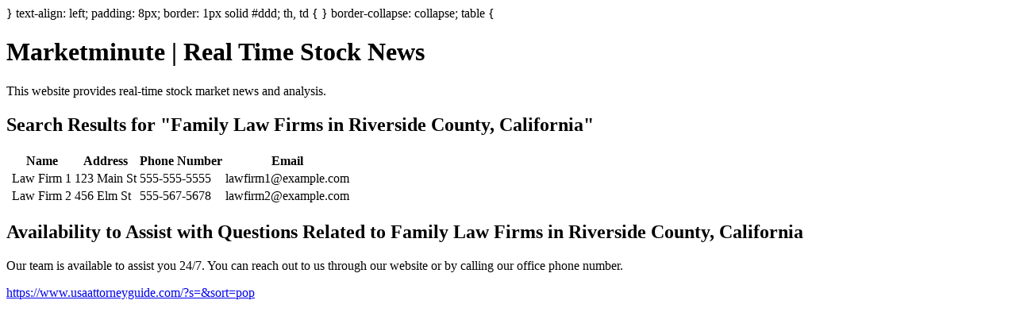

--- FILE ---
content_type: text/html;charset=UTF-8
request_url: https://www.mysitefeed.com/preview/474825.html
body_size: 1021
content:
<!DOCTYPE html>
<html>
<head>
<title>Marketminute | Real Time Stock News</title>
<meta charset="UTF-8">
<meta name="viewport" content="width=device-width, initial-scale=1.0">
<style>
<meta name="description" content="} text-align: left; padding: 8px; border: 1px solid #ddd; th, td { } border-collapse: collapse; table { Marketminute | Real Time Stock News This website prov...">
</head>
<body>
</style>
}
text-align: left;
padding: 8px;
border: 1px solid #ddd;
th, td {
}
border-collapse: collapse;
table {
<header>
        <h1>Marketminute | Real Time Stock News</h1>
        <p>This website provides real-time stock market news and analysis.</p>
    </header>
    <main>
        <section id="search-results">
            <h2>Search Results for "Family Law Firms in Riverside County, California"</h2>
            <table>
                <thead>
                    <tr>
                        <th></th>
                        <th>Name</th>
                        <th>Address</th>
                        <th>Phone Number</th>
                        <th>Email</th>
                    </tr>
                </thead>
                <tbody id="search-result-list">
                    <!-- search result will be displayed here -->
                </tbody>
            </table>
        </section>
        <section id="availability">
            <h2>Availability to Assist with Questions Related to Family Law Firms in Riverside County, California</h2>
            <p>Our team is available to assist you 24/7. You can reach out to us through our website or by calling our office phone number.</p>
        </section>
    </main>

    <script>
        // Function to display search results
        function displaySearchResults(results) {
            const searchResultList = document.getElementById('search-result-list');
            searchResultList.innerHTML = '';
            results.forEach(result => {
                const row = document.createElement('tr');
                row.innerHTML = `
                    <td></td>
                    <td>${result.name}</td>
                    <td>${result.address}</td>
                    <td>${result.phoneNumber}</td>
                    <td>${result.email}</td>
                `;
                searchResultList.appendChild(row);
            });
        }

        // Example data
        const results = [
            { name: 'Law Firm 1', address: '123 Main St', phoneNumber: '555-555-5555', email: 'lawfirm1@example.com' },
            { name: 'Law Firm 2', address: '456 Elm St', phoneNumber: '555-567-5678', email: 'lawfirm2@example.com' }
        ];

        // Display search results
        displaySearchResults(results);
    </script>
<p><a href="https://www.usaattorneyguide.com/?s=&sort=pop">https://www.usaattorneyguide.com/?s=&sort=pop</a></p>
</body>

<!-- MSF-step1 -->
</html>